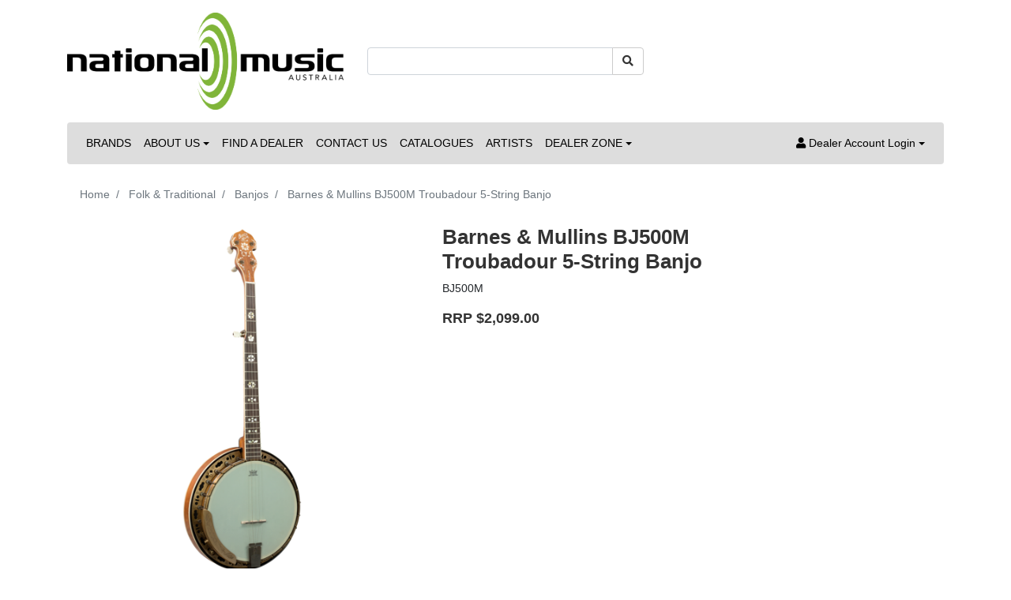

--- FILE ---
content_type: text/html; charset=utf-8
request_url: https://www.nationalmusic.com.au/barnes-mullins-bj500m-troubadour-5-string-banjo
body_size: 26692
content:
<!DOCTYPE html>
<html lang="en">
<head itemscope itemtype="http://schema.org/WebSite">
	<meta http-equiv="Content-Type" content="text/html; charset=utf-8"/>
<meta http-equiv="x-ua-compatible" content="ie=edge">
<meta name="keywords" content="BJ500M,Barnes &amp; Mullins,Barnes & Mullins BJ500M Troubadour 5-String Banjo"/>
<meta name="description" content="Barnes &amp; Mullins BJ500M Troubadour 5-String Banjo - Barnes &amp; Mullins"/>
<meta name="viewport" content="width=device-width, initial-scale=1, shrink-to-fit=no">
<meta name="csrf-token" content="c2adaecfc92d87aba3859eee0d59430e80b118d3,bb0c67dcc4446379d94ebb257e60d0f22e209465,1769347540"/>
<meta property="og:image" content="https://www.nationalmusic.com.au/assets/full/BJ500M.png?20210204032205"/>
<meta property="og:title" content="Barnes &amp; Mullins BJ500M Troubadour 5-String Banjo"/>
<meta property="og:site_name" content="National Music"/>
<meta property="og:type" content="product"/>
<meta property="og:url" content="https://www.nationalmusic.com.au/barnes-mullins-bj500m-troubadour-5-string-banjo"/>
<meta property="og:description" content="Barnes &amp; Mullins BJ500M Troubadour 5-String Banjo - Barnes &amp; Mullins"/>
<title itemprop='name'>Barnes &amp; Mullins BJ500M Troubadour 5-String Banjo</title>
<link rel="canonical" href="https://www.nationalmusic.com.au/barnes-mullins-bj500m-troubadour-5-string-banjo" itemprop="url"/>
<link rel="shortcut icon" href="/assets/favicon_logo.png?1768887899"/>
<!-- Neto Assets -->
<link rel="dns-prefetch preconnect" href="//assets.netostatic.com">
<link rel="dns-prefetch" href="//use.fontawesome.com">
<link rel="dns-prefetch" href="//google-analytics.com">
<link rel="stylesheet" type="text/css" href="https://use.fontawesome.com/releases/v5.7.2/css/all.css" media="all"/>
<link rel="stylesheet" type="text/css" href="https://cdn.neto.com.au/assets/neto-cdn/jquery_ui/1.12.1/jquery-ui.min.css" media="all"/>
<!--[if lte IE 8]>
	<script type="text/javascript" src="https://cdn.neto.com.au/assets/neto-cdn/html5shiv/3.7.0/html5shiv.js"></script>
	<script type="text/javascript" src="https://cdn.neto.com.au/assets/neto-cdn/respond.js/1.3.0/respond.min.js"></script>
<![endif]-->
<!-- Begin: Script 92 -->
<script src="https://js.stripe.com/v3/"></script>
<!-- End: Script 92 -->
<!-- Begin: Script 101 -->
<!-- Global site tag (gtag.js) - Google Analytics -->
<script async src="https://www.googletagmanager.com/gtag/js?id=G-S47ZRT1B2H"></script>
<script>
  window.dataLayer = window.dataLayer || [];
  function gtag(){dataLayer.push(arguments);}
  gtag('js', new Date());

  gtag('config', 'G-S47ZRT1B2H');
</script>
<!-- End: Script 101 -->
<!-- Begin: Script 103 -->
<script id="mcjs">window.mc4neto={ty:!1};!function(c,h,i,m,p){m=c.createElement(h),p=c.getElementsByTagName(h)[0],m.async=1,m.src=i,p.parentNode.insertBefore(m,p)}(document,"script","https://app.mailchimpforneto.com/script/www.nationalmusic.com.au-371/mc4neto.js");</script>
<!-- End: Script 103 -->


	<link rel="preload" href="/assets/themes/2020-08-skeletal-00427549/css/app.css?1768887899" as="style">
	<link rel="preload" href="/assets/themes/2020-08-skeletal-00427549/css/style.css?1768887899" as="style">
	<link class="theme-selector" rel="stylesheet" href="/assets/themes/2020-08-skeletal-00427549/css/app.css?1768887899" media="all"/>
	<link rel="stylesheet" href="/assets/themes/2020-08-skeletal-00427549/css/style.css?1768887899" media="all"/>
</head>
<body id="n_product" class="n_2020-08-skeletal-00427549">
<a href="#main-content" class="sr-only sr-only-focusable">Skip to main content</a>
<header class="container wrapper-header py-3" aria-label="Header container">
	<div class="row pb-2 align-items-center">
		<div class="col-7 col-sm-4 wrapper-logo text-sm-left">
			<a href="https://www.nationalmusic.com.au" title="National Music">
				<img class="logo" src="/assets/website_logo.png?1768887899" alt="National Music logo"/>
			</a>
		</div>
		<div class="col-5 col-sm-8 d-block d-md-none text-right">
			<button class="navbar-toggler" type="button" data-toggle="collapse" data-target="#navbarMainMenu" aria-controls="navbarMainMenu" aria-expanded="false" aria-label="Toggle navigation">
				<i class="fa fa-bars fa-lg" aria-hidden="true"></i>
			</button>
			<a class="navbar-toggler d-sm-inline-block d-md-none" href="https://www.nationalmusic.com.au/_mycart?tkn=cart&ts=1769347540478683" aria-label="Current Order">
				<i class="fa fa-shopping-cart fa-lg" aria-hidden="true"></i>
				<span class="badge badge-pill badge-secondary" rel="a2c_item_count">0</span>
			</a>
		</div>
		<div class="d-none d-md-block col-12 col-sm-8 col-md-4 col-lg-4">
			<div class="header-search pt-2 pt-md-0">
				<form name="productsearch" method="get" action="/" role="search" aria-label="Product search">
					<input type="hidden" name="rf" value="kw"/>
					<div class="input-group">
						<input class="form-control ajax_search" value="" id="name_search" autocomplete="off" name="kw" type="search" aria-label="Input search"/>
						<div class="input-group-append">
							<button type="submit" value="Search" class="btn btn-outline-secondary" aria-label="Search site"><i class="fa fa-search" aria-hidden="true"></i></button>
						</div>
					</div>
				</form>
			</div>
		</div>
		<!-- If Generic dealer is logged in-->
		<!-- <div class="d-none d-md-block col-md-4 col-lg-4 text-right">
			<div id="header-cart" class="btn-group" role="group">
				<a href="https://www.nationalmusic.com.au/_mycart?tkn=cart&ts=1769347540751881" class="btn btn-outline-secondary" id="cartcontentsheader">
					<i class="fa fa-shopping-cart" aria-hidden="true"></i> <span class="d-none d-lg-inline">Current Order</span> - <span rel="a2c_item_count">0</span> Items
				</a>
				<button type="button" class="btn btn-outline-secondary dropdown-toggle dropdown-toggle-split" data-toggle="dropdown" aria-haspopup="true" aria-expanded="false" aria-label="Shopping cart dropdown">
					<span class="sr-only">Toggle Dropdown</span>
				</button>
				<ul class="dropdown-menu dropdown-menu-right float-right">
					<li class="box" id="neto-dropdown">
						<div class="body" id="cartcontents"></div>
						<div class="footer"></div>
					</li>
				</ul>
			</div>
		</div> -->
		<!-- end of generic dealer logged in -->
	</div>
	<nav class="navbar navbar-expand-md navbar-light bg-light mt-0 mt-md-2">
		<div class="collapse navbar-collapse" id="navbarMainMenu">
			<form class="d-block d-md-none" name="productsearch" method="get" action="/" role="search" aria-label="Product search">
				<input type="hidden" name="rf" value="kw"/>
				<div class="input-group">
					<input class="form-control ajax_search" value="" id="name_search-xs" autocomplete="off" name="kw" type="search" aria-label="Input search"/>
					<div class="input-group-append">
						<button type="submit" value="Search" class="btn btn-outline-secondary" aria-label="Search site"><i class="fa fa-search" aria-hidden="true"></i></button>
					</div>
				</div>
			</form>
		<ul class="navbar-nav mr-auto" role="navigation" aria-label="Main menu">
			<li class="nav-item ">
							<a href="/brands/" class="nav-link " >BRANDS</a>
							</li><li class="nav-item dropdown ">
							<a href="/about-us/" class="nav-link dropdown-toggle" role="button" data-toggle="dropdown" aria-haspopup="true" aria-expanded="false">ABOUT US</a>
							<ul class="dropdown-menu">
									<li class=""> <a href="/instrument-care-guidelines/" class="nuhover dropdown-item">Instrument Care Guidelines</a>
							</li><li class=""> <a href="/warranty/" class="nuhover dropdown-item">Warranty</a>
							</li>
								</ul>
							</li><li class="nav-item ">
							<a href="/find-a-dealer/" class="nav-link " >FIND A DEALER</a>
							</li><li class="nav-item ">
							<a href="/contact-us/" class="nav-link " >CONTACT US</a>
							</li><li class="nav-item ">
							<a href="/catalogues/" class="nav-link " >CATALOGUES</a>
							</li><li class="nav-item ">
							<a href="/artists/" class="nav-link " >ARTISTS</a>
							</li><li class="nav-item dropdown ">
							<a href="/dealer-zone/" class="nav-link dropdown-toggle" role="button" data-toggle="dropdown" aria-haspopup="true" aria-expanded="false">DEALER ZONE</a>
							<ul class="dropdown-menu">
									<li class=""> <a href="/dealer-zone/" class="nuhover dropdown-item">Dealer Zone Home</a>
							</li><li class=""> <a href="/drop-ship-service/" class="nuhover dropdown-item">Drop-Ship Service</a>
							</li><li class=""> <a href="/tanglewood-dollars/" class="nuhover dropdown-item">Tanglewood Dollars</a>
							</li><li class=""> <a href="/pratley-dollars/" class="nuhover dropdown-item">Pratley Dollars</a>
							</li><li class=""> <a href="/sceptre-dollars/" class="nuhover dropdown-item">Sceptre Dollars</a>
							</li><li class=""> <a href="/kremona-dollars/" class="nuhover dropdown-item">Kremona Dollars</a>
							</li><li class="dropdown dropdown-hover "> <a href="/current-specials/" class="nuhover dropdown-item">Current Specials</a>
							<ul class="dropdown-menu dropdown-menu-horizontal">
									<li class="">
							<a class="dropdown-item pl-5 pl-sm-4" href="/elixir-3-pack-order-form/">Elixir 3-Pack Order Form</a>
						</li>
								</ul>
							</li><li class=""> <a href="/pratley-custom-shop-request-form/" class="nuhover dropdown-item">Pratley Custom Shop Request Form</a>
							</li><li class=""> <a href="https://www.nationalmusic.com.au/tanglewood-changes/" class="nuhover dropdown-item">Tanglewood Range Changes</a>
							</li><li class="dropdown dropdown-hover "> <a href="/ra-returns/" class="nuhover dropdown-item">RA Returns</a>
							<ul class="dropdown-menu dropdown-menu-horizontal">
									<li class="">
							<a class="dropdown-item pl-5 pl-sm-4" href="/spare-parts-guide/">Spare Parts Guide</a>
						</li>
								</ul>
							</li><li class="dropdown dropdown-hover "> <a href="/website-product-data/" class="nuhover dropdown-item">Website Product Data</a>
							<ul class="dropdown-menu dropdown-menu-horizontal">
									<li class="">
							<a class="dropdown-item pl-5 pl-sm-4" href="/product-import-update/">Product Import and Updates</a>
						</li><li class="">
							<a class="dropdown-item pl-5 pl-sm-4" href="/website-product-data/update-inventory-rrp/">Inventory Updates</a>
						</li>
								</ul>
							</li><li class=""> <a href="/dealer-marketing-tools/" class="nuhover dropdown-item">Dealer Marketing Tools</a>
							</li><li class=""> <a href="/subscribe-to-our-e-blasts/" class="nuhover dropdown-item">Sign up to our eBlasts</a>
							</li>
								</ul>
							</li>
			</ul>
		<ul class="navbar-nav navbar-right" role="navigation" aria-label="Accounts menu">
			<li class="nav-item dropdown">
				<a href="https://www.nationalmusic.com.au/_myacct" role="button" class="nav-link dropdown-toggle" data-toggle="dropdown" aria-haspopup="true" aria-expanded="false" aria-label="Account dropdown"><i class="fa fa-user"></i> <span class="visible-lg visible-inline-lg">Dealer Account Login</span></a>
				<ul class="dropdown-menu dropdown-menu-right">
					<li><a class="dropdown-item" href="https://www.nationalmusic.com.au/_myacct">Online Account Home</a></li>
					<!-- <li><a class="dropdown-item" href="https://www.nationalmusic.com.au/_myacct#orders">Orders</a></li>
					<li><a class="dropdown-item" href="https://www.nationalmusic.com.au/_myacct/payrec">Pay Invoices</a></li>
					<li><a class="dropdown-item" href="https://www.nationalmusic.com.au/_myacct/favourites">Reorder</a></li>  -->
					<li><a class="dropdown-item" href="https://www.nationalmusic.com.au/_myacct/wishlist">Favorites</a></li>
					<!-- <li><a class="dropdown-item" href="https://www.nationalmusic.com.au/_myacct/warranty">Resolution Centre</a></li>
					<li><a class="dropdown-item" href="https://www.nationalmusic.com.au/_myacct/edit_account">Edit My Details</a></li>
					<li><a class="dropdown-item" href="https://www.nationalmusic.com.au/_myacct/edit_address">Edit My Address Book</a></li>
					<li class="divider"><div class="dropdown-divider"></div></li> -->
					<span nloader-content-id="8SyYyt8CkMby3-wpQg9JBLLD0CLrCoSiu9EpCUQhxRY4aRuy77rwMz-AvD2G3RY79UGsf-03B6tEwCHzjdbuxA" nloader-content="[base64]" nloader-data="taj1-GIby062fHF0mwVYezNmV9REJ8s2I7_gROK02n4"></span></ul>
			</li>
		</ul>
	  </div>
	</nav>
</header>
<div id="main-content" class="container" role="main">
	<div class="row">
<div class="col-12">
		<nav aria-label="breadcrumb">
					<ol class="breadcrumb" itemscope itemtype="http://schema.org/BreadcrumbList">
						<li class="breadcrumb-item" itemprop="itemListElement" itemscope itemtype="http://schema.org/ListItem">
							<a href="https://www.nationalmusic.com.au" itemprop="item"><span itemprop="name">Home</span></a>
							<meta itemprop="position" content="0" />
						</li><li class="breadcrumb-item" itemprop="itemListElement" itemscope itemtype="http://schema.org/ListItem">
							<a href="/folk-traditional/" itemprop="item"><span itemprop="name">Folk &amp; Traditional</span></a>
							<meta itemprop="position" content="1" />
						</li><li class="breadcrumb-item" itemprop="itemListElement" itemscope itemtype="http://schema.org/ListItem">
							<a href="/guitars/folk-traditional/banjos/" itemprop="item"><span itemprop="name">Banjos</span></a>
							<meta itemprop="position" content="2" />
						</li><li class="breadcrumb-item" itemprop="itemListElement" itemscope itemtype="http://schema.org/ListItem">
							<a href="/barnes-mullins-bj500m-troubadour-5-string-banjo" itemprop="item"><span itemprop="name">Barnes &amp; Mullins BJ500M Troubadour 5-String Banjo</span></a>
							<meta itemprop="position" content="3" />
						</li></ol>
				</nav>
		<div itemscope itemtype="http://schema.org/Product">
			<div class="row">
				<section class="col-12 col-lg-5" role="contentinfo" aria-label="Product images">
					<div id="_jstl__images"><input type="hidden" id="_jstl__images_k0" value="template"/><input type="hidden" id="_jstl__images_v0" value="aW1hZ2Vz"/><input type="hidden" id="_jstl__images_k1" value="type"/><input type="hidden" id="_jstl__images_v1" value="aXRlbQ"/><input type="hidden" id="_jstl__images_k2" value="onreload"/><input type="hidden" id="_jstl__images_v2" value=""/><input type="hidden" id="_jstl__images_k3" value="content_id"/><input type="hidden" id="_jstl__images_v3" value="251"/><input type="hidden" id="_jstl__images_k4" value="sku"/><input type="hidden" id="_jstl__images_v4" value="BJ500M"/><input type="hidden" id="_jstl__images_k5" value="preview"/><input type="hidden" id="_jstl__images_v5" value="y"/><div id="_jstl__images_r"><div class="main-image text-center">
	<a href="/assets/full/BJ500M.png?20210204032205" data-lightbox="product-lightbox" data-title="Product main image" rel="product_images">
		<div class="zoom">
			<img src="/assets/full/BJ500M.png?20210204032205" class="d-none" aria-hidden="true">
			<img src="/assets/thumbL/BJ500M.png?20210204033007" rel="itmimgBJ500M" alt="Product main image" border="0" id="main-image" itemprop="image">
		</div>
	</a>
</div>
<br />
<div class="row align-items-center">
<div class="col-6 col-md-3">
			<a href="/assets/alt_1/BJ500M.png?20210204032205" data-lightbox="product-lightbox" data-title="Product image" rel="product_images">
				<img src="/assets/alt_1_thumb/BJ500M.png?20210204034809" class="img-fluid product-image-small">
			</a>
		</div><div class="col-6 col-md-3">
			<a href="/assets/alt_2/BJ500M.png?20210204032205" data-lightbox="product-lightbox" data-title="Product image" rel="product_images">
				<img src="/assets/alt_2_thumb/BJ500M.png?20210204034809" class="img-fluid product-image-small">
			</a>
		</div><div class="col-6 col-md-3">
			<a href="/assets/alt_3/BJ500M.png?20210204032128" data-lightbox="product-lightbox" data-title="Product image" rel="product_images">
				<img src="/assets/alt_3_thumb/BJ500M.png?20210204034750" class="img-fluid product-image-small">
			</a>
		</div><div class="col-6 col-md-3">
			<a href="/assets/alt_4/BJ500M.png?20210204032212" data-lightbox="product-lightbox" data-title="Product image" rel="product_images">
				<img src="/assets/alt_4_thumb/BJ500M.png?20210204034809" class="img-fluid product-image-small">
			</a>
		</div><div class="col-6 col-md-3">
			<a href="/assets/alt_5/BJ500M.png?20210204032205" data-lightbox="product-lightbox" data-title="Product image" rel="product_images">
				<img src="/assets/alt_5_thumb/BJ500M.png?20210204034809" class="img-fluid product-image-small">
			</a>
		</div><div class="col-6 col-md-3">
			<a href="/assets/alt_6/BJ500M.png?20210204032205" data-lightbox="product-lightbox" data-title="Product image" rel="product_images">
				<img src="/assets/alt_6_thumb/BJ500M.png?20210204034809" class="img-fluid product-image-small">
			</a>
		</div><div class="col-6 col-md-3">
			<a href="/assets/alt_7/BJ500M.png?20210204032205" data-lightbox="product-lightbox" data-title="Product image" rel="product_images">
				<img src="/assets/alt_7_thumb/BJ500M.png?20210204034809" class="img-fluid product-image-small">
			</a>
		</div><div class="col-6 col-md-3">
			<a href="/assets/alt_8/BJ500M.png?20210204032205" data-lightbox="product-lightbox" data-title="Product image" rel="product_images">
				<img src="/assets/alt_8_thumb/BJ500M.png?20210204034809" class="img-fluid product-image-small">
			</a>
		</div><div class="col-6 col-md-3">
			<a href="/assets/alt_9/BJ500M.png?20210204032205" data-lightbox="product-lightbox" data-title="Product image" rel="product_images">
				<img src="/assets/alt_9_thumb/BJ500M.png?20210204034809" class="img-fluid product-image-small">
			</a>
		</div>
</div></div></div>
				</section>
				<section class="col-12 col-lg-7" role="contentinfo" aria-label="Products information">
					<div id="_jstl__header"><input type="hidden" id="_jstl__header_k0" value="template"/><input type="hidden" id="_jstl__header_v0" value="aGVhZGVy"/><input type="hidden" id="_jstl__header_k1" value="type"/><input type="hidden" id="_jstl__header_v1" value="aXRlbQ"/><input type="hidden" id="_jstl__header_k2" value="preview"/><input type="hidden" id="_jstl__header_v2" value="y"/><input type="hidden" id="_jstl__header_k3" value="sku"/><input type="hidden" id="_jstl__header_v3" value="BJ500M"/><input type="hidden" id="_jstl__header_k4" value="content_id"/><input type="hidden" id="_jstl__header_v4" value="251"/><input type="hidden" id="_jstl__header_k5" value="onreload"/><input type="hidden" id="_jstl__header_v5" value=""/><div id="_jstl__header_r"><div class="row">
	<meta itemprop="itemCondition" content="NewCondition">
	<meta itemprop="brand" content="Barnes &amp; Mullins"/>
	<div class="wrapper-product-title col-sm-8">
		<h1 itemprop="name" aria-label="Product Name">
			Barnes &amp; Mullins BJ500M Troubadour 5-String Banjo
		</h1>
		<div id="_jstl__reviews"><input type="hidden" id="_jstl__reviews_k0" value="template"/><input type="hidden" id="_jstl__reviews_v0" value="cmV2aWV3cw"/><input type="hidden" id="_jstl__reviews_k1" value="type"/><input type="hidden" id="_jstl__reviews_v1" value="aXRlbQ"/><input type="hidden" id="_jstl__reviews_k2" value="onreload"/><input type="hidden" id="_jstl__reviews_v2" value=""/><input type="hidden" id="_jstl__reviews_k3" value="content_id"/><input type="hidden" id="_jstl__reviews_v3" value="251"/><input type="hidden" id="_jstl__reviews_k4" value="sku"/><input type="hidden" id="_jstl__reviews_v4" value="BJ500M"/><div id="_jstl__reviews_r"></div></div>

		<!-- <div class="dropdown">
			<button class="btn btn-outline-secondary btn-sm dropdown-toggle" type="button" id="dropdownMenuBJ500M" data-toggle="dropdown" aria-controls="shareDropdownBJ500M" aria-label="Share product">
				Share: <i class="fab fa-facebook text-facebook" aria-hidden="true"></i>
				<i class="fab fa-twitter text-twitter" aria-hidden="true"></i>
				<i class="fab fa-pinterest text-pinterest" aria-hidden="true"></i>
				<i class="fab fa-google-plus text-google-plus" aria-hidden="true"></i>
				<span class="caret"></span>
			</button>
			<ul id="shareDropdownBJ500M" class="dropdown-menu" aria-labelledby="dropdownMenuBJ500M">
				<li><a class="dropdown-item js-social-share" href="//www.facebook.com/sharer/sharer.php?u=https%3A%2F%2Fwww.nationalmusic.com.au%2Fbarnes-mullins-bj500m-troubadour-5-string-banjo"><i class="fab fa-facebook text-facebook" aria-hidden="true"></i> Facebook</a></li>
				<li><a class="dropdown-item js-social-share" href="//twitter.com/intent/tweet/?text=Barnes%20%26amp%3B%20Mullins%20BJ500M%20Troubadour%205-String%20Banjo&amp;url=https%3A%2F%2Fwww.nationalmusic.com.au%2Fbarnes-mullins-bj500m-troubadour-5-string-banjo"><i class="fab fa-twitter text-twitter" aria-hidden="true"></i> Twitter</a></li>
				<li><a class="dropdown-item js-social-share" href="//www.pinterest.com/pin/create/button/?url=https%3A%2F%2Fwww.nationalmusic.com.au%2Fbarnes-mullins-bj500m-troubadour-5-string-banjo&amp;media=https%3A%2F%2Fwww.nationalmusic.com.au%2Fassets%2Ffull%2FBJ500M.png%3F20210204032205&amp;description=Barnes%20%26amp%3B%20Mullins%20BJ500M%20Troubadour%205-String%20Banjo"><i class="fab fa-pinterest text-pinterest" aria-hidden="true"></i> Pinterest</a></li>
				<li><a class="dropdown-item js-social-share" href="//plus.google.com/share?url=https%3A%2F%2Fwww.nationalmusic.com.au%2Fbarnes-mullins-bj500m-troubadour-5-string-banjo"><i class="fab fa-google-plus text-google-plus" aria-hidden="true"></i> Google+</a></li>
			</ul>
		</div> -->
		<p> BJ500M     </p>    
		<div class="h3" itemprop="price" content="2099" aria-label="RRP Price">
		RRP	$2,099.00
		</div> 
	</div>
	<!-- --> <!-- Insert End Logic A to remove pricing from not logged in cust-->
	</div></div></div>
					<!-- child products -->
					<form autocomplete="off" class="variation-wrapper">
  

  
  </form>
					<!-- addtocart functionality -->
						<div id="_jstl__buying_options"><input type="hidden" id="_jstl__buying_options_k0" value="template"/><input type="hidden" id="_jstl__buying_options_v0" value="YnV5aW5nX29wdGlvbnM"/><input type="hidden" id="_jstl__buying_options_k1" value="type"/><input type="hidden" id="_jstl__buying_options_v1" value="aXRlbQ"/><input type="hidden" id="_jstl__buying_options_k2" value="preview"/><input type="hidden" id="_jstl__buying_options_v2" value="y"/><input type="hidden" id="_jstl__buying_options_k3" value="sku"/><input type="hidden" id="_jstl__buying_options_v3" value="BJ500M"/><input type="hidden" id="_jstl__buying_options_k4" value="content_id"/><input type="hidden" id="_jstl__buying_options_v4" value="251"/><input type="hidden" id="_jstl__buying_options_k5" value="onreload"/><input type="hidden" id="_jstl__buying_options_v5" value=""/><div id="_jstl__buying_options_r"><!-- Insert start Logic B-  remove pricing from not logged in cust-->
	<a class="btn btn-primary btn-lg mt-3 d-none" href="https://www.nationalmusic.com.au/_myacct/login">Login to Order</a> <!-- Insert start Logic B-  remove pricing from not logged in cust-->
<!-- end start Logic B-  remove pricing from not logged in cust--></div></div>
					</section>
			</div>
			<div class="row mt-2">
				
				
				<div class="col-12">
					<div class="tabbable">
	<ul class="nav nav-tabs" role="tablist">
		<li class="nav-item" id="tabDescription" role="tab" aria-controls="description" aria-selected="true">
			<a class="nav-link active" href="#description" data-toggle="tab">Description</a>
		</li>
		<li class="nav-item" id="tabWarranty" role="tab" aria-controls="warranty" aria-selected="false">
				<a class="nav-link" href="#warranty" data-toggle="tab">Warranty</a>
			</li>
		<li class="nav-item" id="tabSpecifications" role="tab" aria-controls="specifications" aria-selected="false">
			<a class="nav-link" href="#specifications" data-toggle="tab">Specifications</a>
		</li>
		</ul>
	<div class="tab-content pt-3">
		<div class="tab-pane active" id="description" role="tabpanel" aria-labelledby="tabDescription">
			<div class="card">
				<div class="card-header py-1 px-2" id="headingDescription">
					<h5 class="mb-0">
						<button class="btn btn-link btn-block text-left" type="button" data-toggle="collapse" data-target="#accordionDescription" aria-expanded="true" aria-controls="accordionDescription">
							Description
						</button>
					</h5>
				</div>
				<div id="accordionDescription" class="collapse" aria-labelledby="headingDescription">
					<div class="card-body p-md-0">
						<section class="productdetails n-responsive-content" aria-label="Product Description">
							<h1 class="p1"><span class="s1">Barnes &amp; Mullins BJ500M Troubadour 5 String Banjo</span></h1>

<p class="p1"><span class="s1">Pay tribute to the heritage of Barnes &amp; Mullins banjos with the Barnes &amp; Mullins BJ500M Troubadour 5 String Banjo. Named after the monthly magazine published by Barnes &amp; Mullins in 1895, the BJ500M ‘Troubadour’ 5 string banjo combines outstanding quality with a unique and striking appearance. This 5 string banjo features an ‘antique’ appearance with a patterned tone ring and flange. A low action and quick neck make this banjo a joy to play.&nbsp;It features a stunning <strong>closed back burl maple resonator</strong>, which delivers&nbsp;an authentic, punchy bluegrass tone that sounds as great as this banjo looks. The resonator is matched by a hard maple neck and maple laminate rim. <span class="s1">Geared machine heads ensure&nbsp;</span><span class="s2"><strong>improved tuning stability</strong></span><span class="s1">. The BJ500M also features a&nbsp;</span><span class="s2"><strong>rolled brass tone ring</strong></span><span class="s1">&nbsp;to improve the volume and projection of the instrument.&nbsp;</span>Whether you’re a beginner or an expert, you should definitely check out the BJ500M.</span></p>

<h4 class="p1"><span class="s1">SPECIFICATIONS:</span></h4>

<ul class="ul1">
	<li class="li1"><span class="s2"><strong>Neck:&nbsp;</strong></span><span class="s3">Hard Maple</span></li>
	<li class="li2"><span class="s3"><strong>Resonator:&nbsp;</strong></span><span class="s4">Burl Maple</span></li>
	<li class="li2"><span class="s3"><strong>Fingerboard:&nbsp;</strong></span><span class="s4">Ovangkol</span></li>
	<li class="li1"><span class="s2"><strong>Rim:&nbsp;</strong></span><span class="s3">Maple Laminate</span></li>
	<li class="li2"><span class="s3"><strong>Tone Ring:&nbsp;</strong></span><span class="s4">Rolled Brass</span></li>
	<li class="li2"><span class="s3"><strong>Brackets:&nbsp;</strong></span><span class="s4">24</span></li>
	<li class="li1"><span class="s2"><strong>Hardware:&nbsp;</strong></span><span class="s3">Antique Gold</span></li>
	<li class="li1"><span class="s2"><strong>Head:&nbsp;</strong></span><span class="s3">Remo Renaissance</span></li>
	<li class="li2"><span class="s2"><strong>Machineheads:&nbsp;</strong></span><span class="s3">Geared, Planetary Style</span></li>
</ul>

<p><span class="s4"><em>Please Note: Specifications are subject to change at any time.</em></span></p>

<h2 class="p1"><span class="s1">Barnes &amp; Mullins Origins</span></h2>

<p class="p2"><span class="s1">In 1894, Mr Albert Mullins and Mr S. Bowley Barnes started “The Jo”, their famous musical instrument journal.</span></p>

<p class="p2"><span class="s1">Specialising in all things banjo, they soon began manufacturing their own banjos as well as importing many other instruments. The original Barnes and Mullins banjos are still sought after today, with collectors seeking them out all over the world.</span></p>

<p class="p2"><span class="s1">Sadly in 1914 at the age of 40, Albert Mullins drowned when the ‘Empress of Ireland’ sank on the St Lawrence River. He was on the home leg of a 2 year sales trip.</span></p>

<p class="p2"><span class="s1">Bowley Barnes continued the business thereafter, and what he had started with his partner years earlier in Bournemouth now moved to Rathbone Place, London.</span></p>

<p class="p2"><span class="s1">In 1976, Mark Barnes – son of Bowley Barnes – moved the business to Grays Inn Road, Bloomsbury. Sadly in 1986, Mark Barnes died. He was greatly admired and respected by employees and customers alike who were quick to tell of his fair and generous nature.</span></p>

<p class="p2"><span class="s1">In 1999, Bruce Perrin – a Director since 1986 – became Managing Director and moved the business from London to the current location – Grays Inn House – a modern 46000sqft warehouse and office facility in Oswestry, Shropshire.</span></p>

<p class="p2"><span class="s1">Bruce Perrin says “We are excited about the future and are constantly looking at ways to innovate and evolve, yet Barnes and Mullins has always endeavoured to put the customer at the top of its priority list”.</span></p>

						</section>
					</div>
				</div>
			</div>
		</div>
		<div class="tab-pane" id="warranty" role="tabpanel" aria-labelledby="tabWarranty">
				<div class="card">
					<div class="card-header py-1 px-2" id="headingWarranty">
						<h5 class="mb-0">
							<button class="btn btn-link btn-block text-left" type="button" data-toggle="collapse" data-target="#accordionWarranty" aria-expanded="true" aria-controls="accordionWarranty">
								Warranty
							</button>
						</h5>
					</div>
					<div id="accordionWarranty" class="collapse" aria-labelledby="headingWarranty">
						<div class="card-body p-md-0">
							<div class="n-responsive-content">
								<p>2 YEAR LIMITED WARRANTY</p>
							</div>
						</div>
					</div>
				</div>
			</div>
		<div class="tab-pane" id="specifications" role="tabpanel" aria-labelledby="tabSpecifications">
			<div class="card">
				<div class="card-header py-1 px-2" id="headingSpecificatoin">
					<h5 class="mb-0">
						<button class="btn btn-link btn-block text-left" type="button" data-toggle="collapse" data-target="#accordionSpecifications" aria-expanded="true" aria-controls="accordionSpecifications">
							Specifications
						</button>
					</h5>
				</div>
				<div id="accordionSpecifications" class="collapse" aria-labelledby="headingSpecificatoin">
					<div class="card-body p-md-0">
						<table class="table">
							<tbody>
								<tr>
									<td><strong>SKU</strong></td>
									<td>BJ500M</td>
								</tr>
								<tr>
										<td><strong>Barcode #</strong></td>
										<td>5036678001488</td>
									</tr>
								<tr>
										<td><strong>Brand</strong></td>
										<td>Barnes &amp; Mullins</td>
									</tr>
								<tr>
										<td><strong>Shipping Weight</strong></td>
										<td>4.6000kg</td>
									</tr>
								<tr>
										<td><strong>Shipping Width</strong></td>
										<td>0.485m</td>
									</tr>
								<tr>
										<td><strong>Shipping Height</strong></td>
										<td>0.124m</td>
									</tr>
								<tr>
										<td><strong>Shipping Length</strong></td>
										<td>1.027m</td>
									</tr>
								</tbody>
						</table>
					</div>
				</div>
			</div>
		</div>
		</div><!--/.tab-content-->
</div><!--/.tabbable-->
					</div>
			</div>
		</div>
		<div class="row">
			<div class="col-12">
				
				
				<hr aria-hidden="true"/>
						<h3 class="h2">Others Also Bought</h3>
						<div class="row products-row"><article class="col-8 col-sm-6 col-lg-4 col-xl-3 pb-2" role="article" aria-label="Product thumbnail">
	<div class="card thumbnail card-body">
		<a href="https://www.nationalmusic.com.au/barnes-mullins-bj500bw-empress-5-string-banjo" class="thumbnail-image pb-2">
			<img src="/assets/thumb/BJ500BW.png?20210204034809" class="product-image img-fluid" alt="Barnes &amp; Mullins BJ500BW Empress 5-String Banjo" rel="itmimgBJ500BW">
		</a>
		<p> BJ500BW     </p>
		<p class="card-title h4 mb-0"><a href="https://www.nationalmusic.com.au/barnes-mullins-bj500bw-empress-5-string-banjo">Barnes & Mullins BJ500BW Empress 5-String Banjo</a></p>

		<!-- Insert else Logic B - remove pricing from not logged in cust-->
			<!-- Insert RRP Badge for not logged in cust -->
				<div class="savings-container">
					<span class="badge badge-secondary">RRP $1,699.00</span>
				</div>
			<!-- Insert end start Logic B - remove pricing from not logged in cust--> 
	</div>
</article>
<article class="col-8 col-sm-6 col-lg-4 col-xl-3 pb-2" role="article" aria-label="Product thumbnail">
	<div class="card thumbnail card-body">
		<a href="https://www.nationalmusic.com.au/aroma-clip-on-rechargeable-digital-metronome-am-70" class="thumbnail-image pb-2">
			<img src="/assets/thumb/AM-702P.jpg?20251013092717" class="product-image img-fluid" alt="Aroma Clip-On Rechargeable Digital Metronome [AM-702P]" rel="itmimgAM-702P">
		</a>
		<p> AM-702P     </p>
		<p class="card-title h4 mb-0"><a href="https://www.nationalmusic.com.au/aroma-clip-on-rechargeable-digital-metronome-am-70">Aroma Clip-On Rechargeable Digital Metronome [AM-702P]</a></p>

		<!-- Insert else Logic B - remove pricing from not logged in cust-->
			<!-- Insert RRP Badge for not logged in cust -->
				<div class="savings-container">
					<span class="badge badge-secondary">RRP $34.95</span>
				</div>
			<!-- Insert end start Logic B - remove pricing from not logged in cust--> 
	</div>
</article>
</div>
				<hr aria-hidden="true"/>
						<h3 class="h2">More From This Category</h3>
						<div class="row products-row"><article class="col-8 col-sm-6 col-lg-4 col-xl-3 pb-2" role="article" aria-label="Product thumbnail">
	<div class="card thumbnail card-body">
		<a href="https://www.nationalmusic.com.au/tanglewood-union-banjo-5-string-tub5" class="thumbnail-image pb-2">
			<img src="/assets/thumb/TUB5.jpg?20250929120635" class="product-image img-fluid" alt="Tanglewood Union Banjo 5 String [TUB5]" rel="itmimgTUB5">
		</a>
		<p> TUB5     </p>
		<p class="card-title h4 mb-0"><a href="https://www.nationalmusic.com.au/tanglewood-union-banjo-5-string-tub5">Tanglewood Union Banjo 5 String [TUB5]</a></p>

		<!-- Insert else Logic B - remove pricing from not logged in cust-->
			<!-- Insert RRP Badge for not logged in cust -->
				<div class="savings-container">
					<span class="badge badge-secondary">RRP $599.00</span>
				</div>
			<!-- Insert end start Logic B - remove pricing from not logged in cust--> 
	</div>
</article>
<article class="col-8 col-sm-6 col-lg-4 col-xl-3 pb-2" role="article" aria-label="Product thumbnail">
	<div class="card thumbnail card-body">
		<a href="https://www.nationalmusic.com.au/barnes-mullins-bj304-perfect-4-string-tenor-banjo" class="thumbnail-image pb-2">
			<img src="/assets/thumb/BJ304.png?20210204034809" class="product-image img-fluid" alt="Barnes &amp; Mullins BJ304 &#39;Perfect&#39; 4-String Tenor Banjo" rel="itmimgBJ304">
		</a>
		<p> BJ304     </p>
		<p class="card-title h4 mb-0"><a href="https://www.nationalmusic.com.au/barnes-mullins-bj304-perfect-4-string-tenor-banjo">Barnes & Mullins BJ304 'Perfect' 4-String Tenor Banjo</a></p>

		<!-- Insert else Logic B - remove pricing from not logged in cust-->
			<!-- Insert RRP Badge for not logged in cust -->
				<div class="savings-container">
					<span class="badge badge-secondary">RRP $949.00</span>
				</div>
			<!-- Insert end start Logic B - remove pricing from not logged in cust--> 
	</div>
</article>
<article class="col-8 col-sm-6 col-lg-4 col-xl-3 pb-2" role="article" aria-label="Product thumbnail">
	<div class="card thumbnail card-body">
		<a href="https://www.nationalmusic.com.au/barnes-mullins-bj306-perfect-guitar-banjo" class="thumbnail-image pb-2">
			<img src="/assets/thumb/BJ306.png?20210204034802" class="product-image img-fluid" alt="Barnes &amp; Mullins BJ306 &#39;Perfect&#39; Guitar Banjo" rel="itmimgBJ306">
		</a>
		<p> BJ306     </p>
		<p class="card-title h4 mb-0"><a href="https://www.nationalmusic.com.au/barnes-mullins-bj306-perfect-guitar-banjo">Barnes & Mullins BJ306 'Perfect' Guitar Banjo</a></p>

		<!-- Insert else Logic B - remove pricing from not logged in cust-->
			<!-- Insert RRP Badge for not logged in cust -->
				<div class="savings-container">
					<span class="badge badge-secondary">RRP $949.00</span>
				</div>
			<!-- Insert end start Logic B - remove pricing from not logged in cust--> 
	</div>
</article>
<article class="col-8 col-sm-6 col-lg-4 col-xl-3 pb-2" role="article" aria-label="Product thumbnail">
	<div class="card thumbnail card-body">
		<a href="https://www.nationalmusic.com.au/tanglewood-union-mahogany-banjo-4-string-tub4" class="thumbnail-image pb-2">
			<img src="/assets/thumb/TUB4.jpg?20250929120756" class="product-image img-fluid" alt="Tanglewood Union Mahogany Banjo 4 String [TUB4]" rel="itmimgTUB4">
		</a>
		<p> TUB4     </p>
		<p class="card-title h4 mb-0"><a href="https://www.nationalmusic.com.au/tanglewood-union-mahogany-banjo-4-string-tub4">Tanglewood Union Mahogany Banjo 4 String [TUB4]</a></p>

		<!-- Insert else Logic B - remove pricing from not logged in cust-->
			<!-- Insert RRP Badge for not logged in cust -->
				<div class="savings-container">
					<span class="badge badge-secondary">RRP $599.00</span>
				</div>
			<!-- Insert end start Logic B - remove pricing from not logged in cust--> 
	</div>
</article>
<article class="col-8 col-sm-6 col-lg-4 col-xl-3 pb-2" role="article" aria-label="Product thumbnail">
	<div class="card thumbnail card-body">
		<a href="https://www.nationalmusic.com.au/barnes-mullins-bj400e-rathbone-5-string-banjo-with" class="thumbnail-image pb-2">
			<img src="/assets/thumb/BJ400E.png?20210204034802" class="product-image img-fluid" alt="Barnes &amp; Mullins BJ400E Rathbone 5-String Banjo with Pickup" rel="itmimgBJ400E">
		</a>
		<p> BJ400E     </p>
		<p class="card-title h4 mb-0"><a href="https://www.nationalmusic.com.au/barnes-mullins-bj400e-rathbone-5-string-banjo-with">Barnes & Mullins BJ400E Rathbone 5-String Banjo with Pickup</a></p>

		<!-- Insert else Logic B - remove pricing from not logged in cust-->
			<!-- Insert RRP Badge for not logged in cust -->
				<div class="savings-container">
					<span class="badge badge-secondary">RRP $1,549.00</span>
				</div>
			<!-- Insert end start Logic B - remove pricing from not logged in cust--> 
	</div>
</article>
<article class="col-8 col-sm-6 col-lg-4 col-xl-3 pb-2" role="article" aria-label="Product thumbnail">
	<div class="card thumbnail card-body">
		<a href="https://www.nationalmusic.com.au/barnes-mullins-bj500bw-empress-5-string-banjo" class="thumbnail-image pb-2">
			<img src="/assets/thumb/BJ500BW.png?20210204034809" class="product-image img-fluid" alt="Barnes &amp; Mullins BJ500BW Empress 5-String Banjo" rel="itmimgBJ500BW">
		</a>
		<p> BJ500BW     </p>
		<p class="card-title h4 mb-0"><a href="https://www.nationalmusic.com.au/barnes-mullins-bj500bw-empress-5-string-banjo">Barnes & Mullins BJ500BW Empress 5-String Banjo</a></p>

		<!-- Insert else Logic B - remove pricing from not logged in cust-->
			<!-- Insert RRP Badge for not logged in cust -->
				<div class="savings-container">
					<span class="badge badge-secondary">RRP $1,699.00</span>
				</div>
			<!-- Insert end start Logic B - remove pricing from not logged in cust--> 
	</div>
</article>
<article class="col-8 col-sm-6 col-lg-4 col-xl-3 pb-2" role="article" aria-label="Product thumbnail">
	<div class="card thumbnail card-body">
		<a href="https://www.nationalmusic.com.au/tanglewood-5-string-banjo-pack-with-dcm-gig-bag-tw" class="thumbnail-image pb-2">
			<img src="/assets/thumb/TWB18M5-P.jpg?20230908164040" class="product-image img-fluid" alt="Tanglewood 5-String Banjo Pack with DCM Gig Bag (TWB18M5-P)" rel="itmimgTWB18M5-P">
		</a>
		<p> TWB18M5-P     </p>
		<p class="card-title h4 mb-0"><a href="https://www.nationalmusic.com.au/tanglewood-5-string-banjo-pack-with-dcm-gig-bag-tw">Tanglewood 5-String Banjo Pack with DCM Gig Bag (TWB18M5-P)</a></p>

		<!-- Insert else Logic B - remove pricing from not logged in cust-->
			<!-- Insert RRP Badge for not logged in cust -->
				<div class="savings-container">
					<span class="badge badge-secondary">RRP $799.00</span>
				</div>
			<!-- Insert end start Logic B - remove pricing from not logged in cust--> 
	</div>
</article>
<article class="col-8 col-sm-6 col-lg-4 col-xl-3 pb-2" role="article" aria-label="Product thumbnail">
	<div class="card thumbnail card-body">
		<a href="https://www.nationalmusic.com.au/tanglewood-twb18-m6-union-banjo-6-string" class="thumbnail-image pb-2">
			<img src="/assets/thumb/TWB18-M6.png?20210204034912" class="product-image img-fluid" alt="Tanglewood TWB18-M6  Union Banjo 6 String" rel="itmimgTWB18-M6">
		</a>
		<p> TWB18-M6     </p>
		<p class="card-title h4 mb-0"><a href="https://www.nationalmusic.com.au/tanglewood-twb18-m6-union-banjo-6-string">Tanglewood TWB18-M6  Union Banjo 6 String</a></p>

		<!-- Insert else Logic B - remove pricing from not logged in cust-->
			<!-- Insert RRP Badge for not logged in cust -->
				<div class="savings-container">
					<span class="badge badge-secondary">RRP $849.00</span>
				</div>
			<!-- Insert end start Logic B - remove pricing from not logged in cust--> 
	</div>
</article>
</div>
				<span nloader-content-id="-nFcvwTdbJ8Vn1oTd-LQ6qaORpJSgoPVAANb4Vh7w9sCe_UMZcMYkn5xJKVP3sWYvvX-QJ0A9w0Z8P2nqCsKl0" nloader-content="[base64]" nloader-data="[base64]"></span>
				</div><!--/.col-12-->
		</div><!--/.row-->
	</div><!--/.col-12-->
</div><!--/.row--></div>
</div>
<footer class="wrapper-footer">
	<div class="container">
		<div class="row"><div class="col-12"><hr aria-hidden="true" /></div></div>
		<div class="row">
			<div class="col-12 col-md-8">
				<nav class="row" aria-label="Footer menu">
					<div class="col-12 col-md-4 text-md-left">
									<ul class="nav flex-column">
										<li class="nav-item"><h4 class="nav-link py-0">ABOUT US</h4></li>
										<li class="nav-item"><a href="/about-us/" class="nav-link">About Us</a></li><li class="nav-item"><a href="/form/contact-us/" class="nav-link">Contact Us</a></li><li class="nav-item"><a href="/careers/" class="nav-link">Careers</a></li>
									</ul>
								</div><div class="col-12 col-md-4 text-md-left">
									<ul class="nav flex-column">
										<li class="nav-item"><h4 class="nav-link py-0">INFORMATION</h4></li>
										<li class="nav-item"><a href="/website-terms-of-use/" class="nav-link">Terms of Use</a></li>
									</ul>
								</div>
					</nav>
			</div>
			<div class="col-12 col-md-4 text-md-left">
				<h4>Stay In Touch</h4>
				<ul class="nav list-social justify-content-center justify-content-md-start pt-2" itemscope itemtype="http://schema.org/Organization" role="contentinfo" aria-label="Social media">
					<meta itemprop="url" content="https://www.nationalmusic.com.au"/>
					<meta itemprop="logo" content="https://www.nationalmusic.com.au/assets/website_logo.png"/>
					<meta itemprop="name" content="National Music"/>
					<li class="nav-item px-1"><a href="https://www.nationalmusic.com.au/form/contact-us/" target="_blank" title="Email us" rel="noopener" aria-label="Email us"><i class="fa fa-envelope" aria-hidden="true"></i></a></li>
					<li class="nav-item px-1"><a itemprop="sameAs" href="https://www.facebook.com/NationalMusicAustralia/" target="_blank" title="National Music on Facebook" rel="noopener"><i class="fab fa-facebook text-facebook" aria-hidden="true"></i><span class="sr-only">Facebook</span></a></li>
					<li class="nav-item px-1"><a itemprop="sameAs" href="https://www.youtube.com/channel/UC0x2W6h9j4loSMHVomkgfyw" target="_blank" title="National Music on Youtube" rel="noopener"><i class="fab fa-youtube text-youtube" aria-hidden="true"></i><span class="sr-only">Youtube</span></a></li>
					<li class="nav-item px-1"><a itemprop="sameAs" href="https://www.instagram.com/nationalmusic" target="_blank" title="National Music on Instagram" rel="noopener"><i class="fab fa-instagram text-instagram" aria-hidden="true"></i><span class="sr-only">Instagram</span></a></li>
					</ul>
			</div>
		</div>
		<div class="row"><div class="col-12"><hr aria-hidden="true"/></div></div>
		<div class="row">
			<!-- <div class="col-12 col-md-8 d-none d-sm-block">
				<ul class="list-inline d-flex flex-wrap" role="contentinfo" aria-label="Accepted payment methods"><li class="mr-1">
								<div class="payment-icon-container">
									<div class="payment-icon" style="background-image: url(//assets.netostatic.com/assets/neto-cdn/payment-icons/1.0.0/applepay.svg); height: 30px;"><span class="sr-only">Web Payments</span></div>
								</div>
							</li><li class="mr-1">
								<div class="payment-icon-container">
									<div class="payment-icon" style="background-image: url(//assets.netostatic.com/assets/neto-cdn/payment-icons/1.0.0/googlepay.svg); height: 30px;"><span class="sr-only">Web Payments</span></div>
								</div>
							</li></ul> -->
			</div>
			<div class="col-12 col-md-4 text-md-left">
				<p class="small" data-test-id="address">
					<strong>Copyright &copy; 2026 National Music.</strong>
					<br/>
					<strong>ABN:</strong> 76 202 142 303<br><strong>Address:</strong>  PO Box 10 Banyo, QLD 4014</p>
			</div>
		</div>
	</div>
</footer>
<div class="modal fade" id="termsModal">
	<div class="modal-dialog modal-lg">
		<div class="modal-content">
			<div class="modal-header">
				<h4 class="modal-title">Terms &amp; Conditions</h4>
				<button type="button" class="close" data-dismiss="modal" aria-label="Close"><span aria-hidden="true">&times;</span></button>
			</div>
			<div class="modal-body"><p>
	Welcome to our website. If you continue to browse and use this website, you are agreeing to comply with and be bound by the following terms and conditions of use, which together with our privacy policy govern National Music’s relationship with you in relation to this website. If you disagree with any part of these terms and conditions, please do not use our website.</p>
<p>
	The term ‘National Music’ or ‘us’ or ‘we’ refers to the owner of the website whose registered office is 3/40 Yarraman Place, VIRGINIA, QLD, 4014, AU. Our ABN is 76 202 142 303. The term ‘you’ refers to the user or viewer of our website.</p>
<p>
	The use of this website is subject to the following terms of use:</p>
<ul>
	<li>
		The content of the pages of this website is for your general information and use only. It is subject to change without notice.</li>
	<li>
		Neither we nor any third parties provide any warranty or guarantee as to the accuracy, timeliness, performance, completeness or suitability of the information and materials found or offered on this website for any particular purpose. You acknowledge that such information and materials may contain inaccuracies or errors and we expressly exclude liability for any such inaccuracies or errors to the fullest extent permitted by law.</li>
	<li>
		Your use of any information or materials on this website is entirely at your own risk, for which we shall not be liable. It shall be your own responsibility to ensure that any products, services or information available through this website meet your specific requirements.</li>
	<li>
		This website contains material which is owned by or licensed to us. This material includes, but is not limited to, the design, layout, look, appearance and graphics. Reproduction is prohibited other than in accordance with the copyright notice, which forms part of these terms and conditions.</li>
	<li>
		All trademarks reproduced in this website, which are not the property of, or licensed to the operator, are acknowledged on the website.</li>
	<li>
		Unauthorised use of this website may give rise to a claim for damages and/or be a criminal offence.</li>
	<li>
		From time to time, this website may also include links to other websites. These links are provided for your convenience to provide further information. They do not signify that we endorse the website(s). We have no responsibility for the content of the linked website(s).</li>
	<li>
		Your use of this website and any dispute arising out of such use of the website is subject to the laws of Australia.</li>
</ul></div>
			<div class="modal-footer"><button type="button" class="btn btn-default" data-dismiss="modal">Close</button></div>
		</div>
	</div>
</div>
<div class="modal fade" id="privacyModal">
	<div class="modal-dialog modal-lg">
		<div class="modal-content">
			<div class="modal-header">
				<h4 class="modal-title">Privacy Policy</h4>
				<button type="button" class="close" data-dismiss="modal" aria-label="Close"><span aria-hidden="true">&times;</span></button>
			</div>
			<div class="modal-body"><p>This privacy policy sets out how we&nbsp;uses and protects any information that you give us&nbsp;when you use this website.<br />
<br />
We are&nbsp;committed to ensuring that your privacy is protected. Should we ask you to provide certain information by which you can be identified when using this website, then you can be assured that it will only be used in accordance with this privacy statement.<br />
<br />
<span style="line-height: 1.6em;">We may change this policy from time to time by updating this page. You should check this page from time to time to ensure that you are happy with any changes.</span></p>

<p><strong>What we collect</strong></p>

<p>We may collect the following information:</p>

<ul>
	<li>name and job title</li>
	<li>contact information including email address</li>
	<li>demographic information such as postcode, preferences and interests</li>
	<li>other information relevant to customer surveys and/or offers</li>
</ul>

<p><strong>What we do with the information we gather</strong></p>

<p>We require this information to understand your needs and provide you with a better service, and in particular for the following reasons:</p>

<ul>
	<li>Internal record keeping.</li>
	<li>We may use the information to improve our products and services.</li>
	<li>We may periodically send promotional emails about new products, special offers or other information which we think you may find interesting using the email address which you have provided.</li>
	<li>From time to time, we may also use your information to contact you for market research purposes. We may contact you by email, phone, fax or mail. We may use the information to customise the website according to your interests.</li>
</ul>

<p><strong>Security</strong></p>

<p>We are committed to ensuring that your information is secure. In order to prevent unauthorised access or disclosure, we have put in place suitable physical, electronic and managerial procedures to safeguard and secure the information we collect online.</p>

<p><strong>How we use cookies</strong></p>

<p>A cookie is a small file which asks permission to be placed on your computer's hard drive. Once you agree, the file is added and the cookie helps analyse web traffic or lets you know when you visit a particular site. Cookies allow web applications to respond to you as an individual. The web application can tailor its operations to your needs, likes and dislikes by gathering and remembering information about your preferences.</p>

<p>We use traffic log cookies to identify which pages are being used. This helps us analyse data about webpage traffic and improve our website in order to tailor it to customer needs. We only use this information for statistical analysis purposes and then the data is removed from the system.<br />
Overall, cookies help us provide you with a better website by enabling us to monitor which pages you find useful and which you do not. A cookie in no way gives us access to your computer or any information about you, other than the data you choose to share with us.<br />
You can choose to accept or decline cookies. Most web browsers automatically accept cookies, but you can usually modify your browser setting to decline cookies if you prefer. This may prevent you from taking full advantage of the website.</p>

<p><strong>Links to other websites</strong></p>

<p>Our website may contain links to other websites of interest. However, once you have used these links to leave our site, you should note that we do not have any control over that other website. Therefore, we cannot be responsible for the protection and privacy of any information which you provide whilst visiting such sites and such sites are not governed by this privacy statement. You should exercise caution and look at the privacy statement applicable to the website in question.</p>

<p><strong>Controlling your personal information</strong></p>

<p>You may choose to restrict the collection or use of your personal information in the following ways:</p>

<ul>
	<li>whenever you are asked to fill in a form on the website, look for the box that you can click to indicate that you do not want the information to be used by anybody for direct marketing purposes</li>
	<li>if you have previously agreed to us using your personal information for direct marketing purposes, you may change your mind at any time by writing to or emailing us.</li>
</ul>

<p>We will not sell, distribute or lease your personal information to third parties unless we have your permission or are required by law to do so. We may use your personal information to send you promotional information about third parties which we think you may find interesting if you tell us that you wish this to happen.<br />
<br />
If you believe that any information we are holding on you is incorrect or incomplete, please write to or email us as soon as possible at the above address. We will promptly correct any information found to be incorrect.</p>
</div>
			<div class="modal-footer"><button type="button" class="btn btn-default" data-dismiss="modal">Close</button></div>
		</div>
	</div>
</div>
<!-- Required Neto Scripts - DO NOT REMOVE -->
<script type="text/javascript" src="https://cdn.neto.com.au/assets/neto-cdn/skeletal/4.4.0/vendor.js"></script>
<script type="text/javascript" src="https://cdn.neto.com.au/assets/neto-cdn/jquery_ui/1.12.1/jquery-ui.min.js"></script>
<script type="text/javascript" src="//assets.netostatic.com/ecommerce/6.354.1/assets/js/common/webstore/main.js"></script>
<script src="/assets/themes/2020-08-skeletal-00427549/js/custom.js?1768887899"></script>

		<script>
			(function( NETO, $, undefined ) {
				NETO.systemConfigs = {"isLegacyCartActive":"1","currencySymbol":"$","siteEnvironment":"production","defaultCart":"legacy","asyncAddToCartInit":"1","dateFormat":"dd/mm/yy","isCartRequestQueueActive":0,"measurePerformance":0,"isMccCartActive":"0","siteId":"N068803","isMccCheckoutFeatureActive":0};
			}( window.NETO = window.NETO || {}, jQuery ));
		</script>
		<script>
		$(document).ready(function() {
			$.product_variationInit({
				'loadtmplates': ['_buying_options', '_images','_header'],
				'fns' : {
					'onLoad' : function () {
						$('.btn-ajax-loads')
							.html($('.btn-ajax-loads').attr('data-loading-text'))
							.addClass('disabled').prop('disabled', true);
						$('.variation-wrapper').addClass('disable-interactivity');
					},
					'onReady' : function () {
						$('.zoom').zoom();
						$('.variation-wrapper').removeClass('disable-interactivity');
                        $('#sale-end').countdown('', function(event) {
                            $(this).html(event.strftime('%D days %H:%M:%S'));
                        });
                        },
				}
			});
			});
        </script>
    <script type="text/javascript" src="https://cdn.neto.com.au/assets/neto-cdn/zoom/1.7.21/jquery.zoom.min.js"></script>
    <script type="text/javascript" src="https://cdn.neto.com.au/assets/neto-cdn/jcountdown/2.2.0/jquery.countdown.min.js"></script>
    <link rel="stylesheet" type="text/css" href="https://cdn.neto.com.au/assets/neto-cdn/lightbox/2.10.0/css/lightbox.min.css" media="all"/>
    <script type="text/javascript" src="https://cdn.neto.com.au/assets/neto-cdn/lightbox/2.10.0/js/lightbox.min.js"></script>
	<script>
		$(document).ready(function(){
			// Product image zoom
            $('.zoom').zoom();
            // Lightbox
            lightbox.option({
            'alwaysShowNavOnTouchDevices': true,
            'wrapAround': true
            });
			// Sales countdown
			$('#sale-end').countdown('', function(event) {
                $(this).html(event.strftime('%D days %H:%M:%S'));
            });
			// Tab a11y
			$('li[role="tab"]').on('click', function(){
				$('li[role="tab"]').attr('aria-selected', 'false'); //deselect all the tabs
				$(this).attr('aria-selected', 'true');  // select this tab
				var tabpanid= $(this).attr('aria-controls'); //find out what tab panel this tab controls
				var tabpan = $('#'+tabpanid);
				$('div[role="tabpanel"]').attr('aria-hidden', 'true'); //hide all the panels
				tabpan.attr('aria-hidden', 'false');  // show our panel
			 });
		});
		$(document).on('click', '.btn-ajax-loads', nCustom.funcs.buttonLoading);
		$('#_jstl__buying_options').on('click', '.wishlist_toggle', function(e){ e.preventDefault(); });
	</script>
<!-- Begin: Script 101 -->
<!-- Start Google E-commerce Tracking -->
<script>
ga('send', 'pageview');</script>
<!-- End Google E-commerce Tracking -->

<!-- End: Script 101 -->
<div class="npopup" style="" role="alertdialog" aria-atomic="true" aria-label="Popup" aria-describedby="npopupDesc" tabindex="-1">
	<a href="javascript:void(0);" class="npopup-btn-close" role="button" aria-label="Close popup"></a>
	<div class="npopup-body" id="npopupDesc"></div>
</div>
<div class="nactivity"><i class="fa fa-spinner fa-spin fa-inverse fa-3x fa-fw"></i></div>
</body>
</html>

--- FILE ---
content_type: text/plain; charset=utf-8
request_url: https://www.nationalmusic.com.au/ajax/ajax_loader
body_size: 593
content:
^NETO^SUCCESS^NSD1;#2|$10|csrf_token$96|0d5747def2641563a3e11685fce30de39dd16e89%2C67fed1c909c7f9af93b878ba9718577e9840fa0f%2C1769347542$12|rtn_contents#2|$86|-nFcvwTdbJ8Vn1oTd-LQ6qaORpJSgoPVAANb4Vh7w9sCe_UMZcMYkn5xJKVP3sWYvvX-QJ0A9w0Z8P2nqCsKl0$0|$86|8SyYyt8CkMby3-wpQg9JBLLD0CLrCoSiu9EpCUQhxRY4aRuy77rwMz-AvD2G3RY79UGsf-03B6tEwCHzjdbuxA$383|%3Cli%3E %3Ca class%3D%22dropdown-item%22 href%3D%22https%3A%2F%2Fwww.nationalmusic.com.au%2F_myacct%2Flogin%22 title%3D%22Login%22%3ELogin%3C%2Fa%3E %3C%2Fli%3E%0A%09%09%09%09%09%09%3C!--%3C li%3E %3Ca class%3D%22dropdown-item%22 href%3D%22https%3A%2F%2Fwww.nationalmusic.com.au%2F_myacct%2Fregister%22 title%3D%22Register%22%3ERegister%3C%2Fa%3E %3C%2Fli%3E --%3E%0A%09%09%09%09%09

--- FILE ---
content_type: text/plain; charset=utf-8
request_url: https://www.nationalmusic.com.au/ajax/addtocart?proc=ShowItem&showparentname=
body_size: 163
content:
^NETO^SUCCESS^NSD1;#5|$9|cartitems@0|$10|csrf_token$96|c517c9292a43e3f95ee1816b8c393b698b6ea07b%2C23f5644194fce4a4447b7929cd8c22e2a6433df8%2C1769347543$15|discountmessage$0|$8|lastitem#0|$5|total#10|$11|checkouturl$72|https%3A%2F%2Fwww.nationalmusic.com.au%2F_mycart%3Fts%3D1769347543411902$14|discount_total$1|0$11|grand_total$0|$10|item_count$0|$16|product_discount$0|$13|product_total$0|$13|shipping_cost$1|0$17|shipping_discount$0|$15|shipping_method$0|$14|shipping_total$1|0